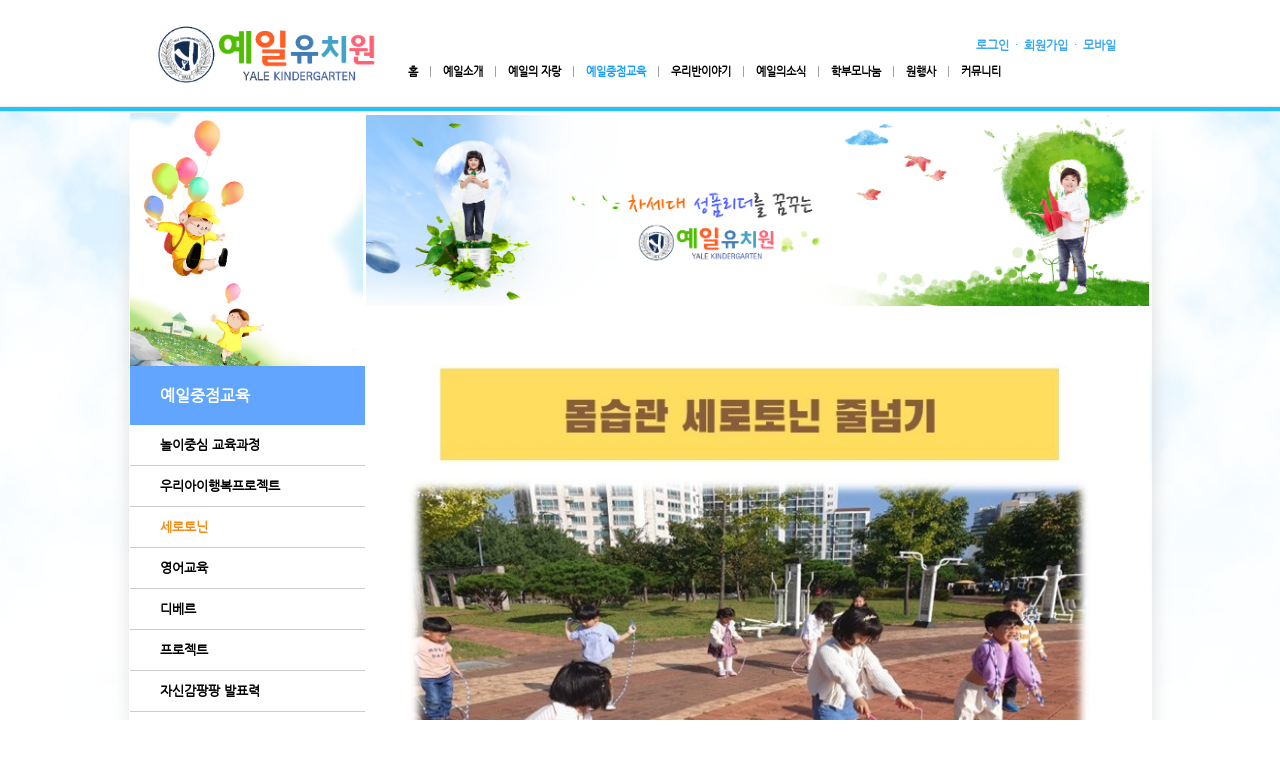

--- FILE ---
content_type: text/html; charset=utf-8
request_url: https://yaleschool.moapp.kr/146/
body_size: 4138
content:
<!DOCTYPE html>
<html lang="ko"><head>
<title>예일유치원</title>
<meta http-equiv="Content-Type" content="text/html; charset=utf-8">
<meta content="IE=edge" http-equiv="X-UA-Compatible">
	
<link rel="SHORTCUT ICON" href="https://cdn.cocoam.co.kr/upload/site/18469/593ea464f18e6.ico">
<link rel='stylesheet' type='text/css' href='/jquery/css/jquery-ui.css?1755754907'/>
<link id='style_css_pc' rel='stylesheet' type='text/css' href='/css/pc/pc_style.cm?type=menu&code=w2016090857d0b267bda5a&no=18469&pos=all&ver=17603277651755754906'/>
<link id='style_css_0' rel='stylesheet' type='text/css' href='//cdncss.cocoam.co.kr/css/pc/style.css?type=menu&code=w2016090857d0b267bda5a&no=18469&pos=all&ver=17603277651755754906'/>
<link id='style_css_1' rel='stylesheet' type='text/css' href='//cdncss.cocoam.co.kr/css/icon.css?type=menu&code=w2016090857d0b267bda5a&no=18469&pos=all&ver=17603277651755754906'/>
<link id='style_css_2' rel='stylesheet' type='text/css' href='//cdncss.cocoam.co.kr/css/common.css?type=menu&code=w2016090857d0b267bda5a&no=18469&pos=all&ver=17603277651755754906'/>
<link id='style_css_3' rel='stylesheet' type='text/css' href='//cdncss.cocoam.co.kr/css/function.css?type=menu&code=w2016090857d0b267bda5a&no=18469&pos=all&ver=17603277651755754906'/>
<link rel='stylesheet' type='text/css' href='/jquery/pc/colorbox/css/colorbox.css?1755754907'/>
<link rel='stylesheet' type='text/css' href='/jquery/css/jquery.cocoa.preloader.css?1755754907'/>

<link rel="stylesheet" href="/editor/build/dist/css/editor.css" type="text/css" charset="utf-8"/>
<script type="text/javascript">
var TEST_SERVER = false;
</script>
<script type='text/javascript' src='/jquery/jquery-1.11.0.min.js?1755754907'></script>
<script type='text/javascript' src='/jquery/jquery-ui-1.10.3/jquery-ui.js?1755754907'></script>
<script type='text/javascript' src='/jquery/jquery.autosize.js?1755754907'></script>
<script type='text/javascript' src='/jquery/uploader/js/jquery.iframe-transport.js?1755754907'></script>
<script type='text/javascript' src='/jquery/uploader/js/jquery.fileupload.js?1755754907'></script>
<script type='text/javascript' src='/jquery/jquery.selectbox.js?1755754907'></script>
<script type='text/javascript' src='/jquery/jquery.cocoa.gallery.js?1755754907'></script>
<script type='text/javascript' src='/jquery/jquery.cocoa.latest.js?1755754907'></script>
<script type='text/javascript' src='/jquery/jquery.cocoa.preloader.js?1755754907'></script>
<script type='text/javascript' src='/jquery/jquery.lazyload.min.js?1755754907'></script>
<script type='text/javascript' src='/jquery/pc/colorbox/jquery.colorbox.js?1755754907'></script>
<script type='text/javascript' src='/jquery/pc/jquery.cocoa.placeholder.js?1755754907'></script>
<script type='text/javascript' src='/js/common.js?1755754907'></script>
<script type='text/javascript' src='/js/swfobject.js?1755754907'></script>
<script type='text/javascript' src='/js/pc/common.js?1755754907'></script>
<script type='text/javascript' src='/js/pc/board.js?1755754907'></script>
<script type='text/javascript' src='/js/pc/event.js?1755754907'></script>
<script type='text/javascript' src='/js/pc/calendar.js?1755754907'></script>
<script type='text/javascript' src='/js/pc/guestbook.js?1755754907'></script>
<script type='text/javascript' src='/js/pc/map.js?1755754907'></script>
<script type='text/javascript' src='/js/navermap.js?1755754907'></script>
<script type='text/javascript' src='/js/pc/gallery.js?1755754907'></script>
<script type='text/javascript' src='/js/pc/comment.js?1755754907'></script>
<script type='text/javascript' src='/js/pc/image.js?1755754907'></script>
<script type='text/javascript' src='/js/pc/message.js?1755754907'></script>
<script type='text/javascript' src='/js/pc/search.js?1755754907'></script>
<script type='text/javascript' src='/js/language/language_KR.js?1484205987'></script>
<script type='text/javascript'>
var FILE_UPLOAD_DOMAIN = 'yaleschool.moapp.kr';
var UPLOAD_URL = 'https://cdn.cocoam.co.kr/upload/';
var MAIN_URL = 'http://cocoam.co.kr/';
var BACK_URL = 'http://cocoam.co.kr/pc/backpg/';
var JQUERY_URL = '/jquery/';
var EDITOR_FONT_COLOR = '#333';
var IMAGE_EXT = '*.jpg;*.jpeg;*.gif;*.png;*.ico';
var IMAGE_URL = '/img/';
var UP_URL = '/';
var MAIN_CONTENTS_WIDTH = 745;
var CURRENT_URL = '/146/';
var SITE_NO = 18469;
var SITE_URL = 'https://yaleschool.moapp.kr/';
var CURRENT_MENU_TYPE = '';
var CURRENT_MENU = '146';
var LOGIN_MEMBER = '0';
var IS_THEME_PREVIEW = 'N';
var USE_MESSAGE = 'N';
var IS_SSL_SITE = true;
var MAP_TYPE = 'daum';
$(function(){
	//게시물 뷰 페이지 관련 레이지로드 및 컬러박스
	if($("#article_body").length>0){
	    $("#article_body img")
    	.lazyload({
        	effect : "fadeIn"
    	})
	    .each(function(){
		    /**
		    *A링크가 걸리 이미지인경우 컬러박스 방지 최팀
		    **/
			$(this).addClass('article_img_group').removeAttr('width').removeAttr('height').css("max-width",$("#article_body").width());
		    if($(this).parent().get(0).tagName != 'A'){
				var href = !(!!$(this).attr('data-original'))?$(this).attr('src'):$(this).attr('data-original');
				$(this).colorbox({'rel':'article_img_group','href':href,'opacity':'0.3'});
		    }
		});
	}
});
var DIALOG = []; //생성된 다이얼로그
</script>

<script src="/editor/build/dist/js/editor_loader.js" type="text/javascript" charset="utf-8"></script>
<script src='/jquery/uploadify3/jquery.uploadify.min.js'></script>

<script src="/js/infobubble.js" type="text/javascript"></script>

<script src="https://ssl.daumcdn.net/dmaps/map_js_init/postcode.v2.js"></script>


</head>
<body>

<div class='pc_doc_layout '>
<div class='pc_head_layout_wrap '>
<div class='pc_head_layout_con'>
<div class='pc_layout_item pc_head_layout' data-pos='head' id='pc_head_layout'  data-realWidth='1020'>
<div class="layout_section" >
<br><div class='pc_widget_item' id='w2016090857d0b2672d375' ><div class="pc_widget_item_rel"><div class="login_wrap"><ul class="login_btn"><li><a  class=' before_login' href='javascript:;' onclick="pop_login('LzE0Ni8=');">로그인</a></li><li class='gap'><span>&middot;</span></li><li><a href='javascript:;' class=' before_join' onclick="pop_join()">회원가입</a></li><li class='gap'><span>&middot;</span></li><li><a href='https://yaleschool.moapp.kr/admin/move_pc_mobile.cm?type=mobile' class=' mobile'>모바일</a></li></ul></div></div></div><div class='pc_layout_item' id='w2016090857d0b2672f76b'  style='display:inline-block;*display:inline;*zoom:1;'><div class="box_layout_section"><!DOCTYPE html PUBLIC "-//W3C//DTD HTML 4.0 Transitional//EN" "http://www.w3.org/TR/REC-html40/loose.dtd"><html><head><meta http-equiv="Content-Type" content="text/html; charset=utf-8"><meta http-equiv="Content-Type" content="text/html; charset=utf-8"><meta http-equiv="Content-Type" content="text/html; charset=utf-8"><meta http-equiv="Content-Type" content="text/html; charset=utf-8"></head></html><script type="text/javascript">$(function(){box_unbind_event('w2016090857d0b2672f76b');});</script></div></div><div class='pc_layout_item' id='w2016090857d0b26730ea3'  style='display:inline-block;*display:inline;*zoom:1;'><div class="box_layout_section"><!DOCTYPE html PUBLIC "-//W3C//DTD HTML 4.0 Transitional//EN" "http://www.w3.org/TR/REC-html40/loose.dtd"><html><head><meta http-equiv="Content-Type" content="text/html; charset=utf-8"><meta http-equiv="Content-Type" content="text/html; charset=utf-8"><meta http-equiv="Content-Type" content="text/html; charset=utf-8"><meta http-equiv="Content-Type" content="text/html; charset=utf-8"></head></html><script type="text/javascript">$(function(){	var box_doc_width = ($(window).width() < $('body').width() ? $('body').width() : $(window).width());	var box_position_w2016090857d0b26730ea3 = $('#w2016090857d0b26730ea3').offset().left;	$('#w2016090857d0b26730ea3')	.width(box_doc_width)	.css('left',-box_position_w2016090857d0b26730ea3);		box_resize_event('w2016090857d0b26730ea3',function(){		$_box_w2016090857d0b26730ea3 = $('#w2016090857d0b26730ea3');		if($_box_w2016090857d0b26730ea3.length>0){			box_doc_width = ($(window).width() < $('body').width() ? $('body').width() : $(window).width());			$_box_w2016090857d0b26730ea3.css('left',0);			box_position_w2016090857d0b26730ea3 = $_box_w2016090857d0b26730ea3.offset().left;			$_box_w2016090857d0b26730ea3				.width(box_doc_width)				.css('left',box_position_w2016090857d0b26730ea3>=0?-box_position_w2016090857d0b26730ea3:0);		}	});});</script></div></div><div class='pc_layout_item' id='w2016090857d0b26733015'  style='display:inline-block;*display:inline;*zoom:1;'><div class="box_layout_section"><!DOCTYPE html PUBLIC "-//W3C//DTD HTML 4.0 Transitional//EN" "http://www.w3.org/TR/REC-html40/loose.dtd"><html><head><meta http-equiv="Content-Type" content="text/html; charset=utf-8"></head></html><script type="text/javascript">$(function(){box_unbind_event('w2016090857d0b26733015');});</script></div></div><div class='pc_layout_item' id='w2016090857d0b26733a4f'  style='display:inline-block;*display:inline;*zoom:1;'><div class="box_layout_section"><!DOCTYPE html PUBLIC "-//W3C//DTD HTML 4.0 Transitional//EN" "http://www.w3.org/TR/REC-html40/loose.dtd"><html><head><meta http-equiv="Content-Type" content="text/html; charset=utf-8"></head></html><script type="text/javascript">$(function(){box_unbind_event('w2016090857d0b26733a4f');});</script></div></div><div class='pc_layout_item' id='w2016090857d0bd98da638' onclick=" location.href='/'"  style='display:inline-block;*display:inline;*zoom:1;cursor:pointer;'><div class="box_layout_section"><script type="text/javascript">$(function(){box_unbind_event('w2016090857d0bd98da638');});</script></div></div><div class='pc_layout_item' id='w2016091257d6614d0b52b'  style='display:inline-block;*display:inline;*zoom:1;'><div class="box_layout_section"><script type="text/javascript">$(function(){box_unbind_event('w2016091257d6614d0b52b');});</script></div></div><br><div class='pc_widget_item' id='w2016090857d0b267343c2' ><div class="pc_widget_item_rel"><ul class="main_menu"><li class=''><a class='frist' href='/'>홈</a></li><li class='gap'><span>|</span></li><li class=''><a class='frist' href='/20' data-rel='w2016090857d0b26763cbd' id='pulldown_w2016090857d0b26763cbd' data-parent='' >예일소개</a></li><li class='gap'><span>|</span></li><li class=''><a class='' href='/177' data-rel='w2016090857d0bb93d16be' id='pulldown_w2016090857d0bb93d16be' data-parent='' >예일의 자랑</a></li><li class='gap'><span>|</span></li><li class='active'><a class='' href='/231' data-rel='w2016090857d0b267a59ef' id='pulldown_w2016090857d0b267a59ef' data-parent='' >예일중점교육</a></li><li class='gap'><span>|</span></li><li class=''><a class='' href='/194' data-rel='w2016090857d0b26790ec9' id='pulldown_w2016090857d0b26790ec9' data-parent='' >우리반이야기</a></li><li class='gap'><span>|</span></li><li class=''><a class='' href='/178' data-rel='w201903205c91d05dc6d8f' id='pulldown_w201903205c91d05dc6d8f' data-parent='' >예일의소식</a></li><li class='gap'><span>|</span></li><li class=''><a class='' href='/59' data-rel='w2016090857d0b267c5398' id='pulldown_w2016090857d0b267c5398' data-parent='' >학부모나눔</a></li><li class='gap'><span>|</span></li><li class=''><a class='' href='/141' data-rel='w2016090857d0b267a6e21' id='pulldown_w2016090857d0b267a6e21' data-parent='' >원행사</a></li><li class='gap'><span>|</span></li><li class=''><a class='last' href='/185' data-rel='w2016090857d0b267a61dc' id='pulldown_w2016090857d0b267a61dc' data-parent='' >커뮤니티</a></li></ul></div></div><div class='pc_widget_item' id='w2016090857d0b26734a0f' ><div class="pc_widget_item_rel"><div class="login_wrap"><ul class="login_btn"></ul></div></div></div>
</div>
</div>
</div>
</div>
<div class='pc_main_layout_wrap'>
<div class='pc_main_layout_con'>
<div class='pc_layout_item pc_main_layout' data-pos='main' id='pc_main_layout'>
<div class='pc_layout_item pc_left_layout ' data-pos='left'  id='pc_left_layout' data-realWidth='235'>
<div class="layout_section" >
<br><br><br><br><div class='pc_widget_item' id='w2016090857d0b26735622' ><div class="pc_widget_item_rel"><div class='submenu_wrap'>	<div class="sub_menu_title" style="display:;">예일중점교육</div>	<div id="sub_menu_w2016090857d0b26735622"><ul><li class='close'><a class='' href='/231/' >놀이중심 교육과정</a></li><li class='gap'><span style='display:block;'>|</span></li><li class='close'><a class='' href='/253/' >우리아이행복프로젝트</a></li><li class='gap'><span style='display:block;'>|</span></li><li class='open'><a class='active' href='/146/' >세로토닌</a></li><li class='gap'><span style='display:block;'>|</span></li><li class='close'><a class='' href='/254/' >영어교육</a></li><li class='gap'><span style='display:block;'>|</span></li><li class='close'><a class='' href='/264/' >디베르</a></li><li class='gap'><span style='display:block;'>|</span></li><li class='close'><a class='' href='/224/' >프로젝트</a></li><li class='gap'><span style='display:block;'>|</span></li><li class='close'><a class='' href='/270/' >자신감팡팡 발표력</a></li><li class='gap'><span style='display:block;'>|</span></li><li class='close'><a class='' href='/268/' >유아창의토론 크레카</a></li><li class='gap'><span style='display:block;'>|</span></li><li class='close'><a class='' href='/269/' >창의사고력수학 에반이즈</a></li></ul></div></div></div></div>
</div>
</div>
<div class='pc_layout_item pc_contents_layout' data-pos='contents' id='pc_contents_layout' data-realWidth='745'>
<div class='layout_section'>
<br><br><br><div class='pc_widget_item' id='w201610185805a511d8c49' ><div class="pc_widget_item_rel"><div class='image_wrap paging_Y' id="image_show_w201610185805a511d8c49" style='font-size: 0;line-height: 0'>	<div class='_image_container' style='font-size: 0;line-height: 0' onmouseover="image_stop_rolling('w201610185805a511d8c49')" onmouseout="image_resume_rolling('w201610185805a511d8c49')">	<script>	$(function(){		$('#image_show_w201610185805a511d8c49').cocoaImage({			data : ["<div class='_img'><img src='https:\/\/cdn.cocoam.co.kr\/upload\/site_pc\/18469\/640269def39d7.jpg' width='733' height='550' \/><\/div>","<div class='_img'><img src='https:\/\/cdn.cocoam.co.kr\/upload\/site_pc\/18469\/640269df9841b.jpg' width='733' height='550' \/><\/div>","<div class='_img'><img src='https:\/\/cdn.cocoam.co.kr\/upload\/site_pc\/18469\/640269df1aa48.jpg' width='733' height='550' \/><\/div>","<div class='_img'><img src='https:\/\/cdn.cocoam.co.kr\/upload\/site_pc\/18469\/640269dfe9e22.jpg' width='733' height='550' \/><\/div>","<div class='_img'><img src='https:\/\/cdn.cocoam.co.kr\/upload\/site_pc\/18469\/640269df35c73.jpg' width='733' height='550' \/><\/div>","<div class='_img'><img src='https:\/\/cdn.cocoam.co.kr\/upload\/site_pc\/18469\/640269df7f62f.jpg' width='733' height='550' \/><\/div>","<div class='_img'><img src='https:\/\/cdn.cocoam.co.kr\/upload\/site_pc\/18469\/640269df5928b.jpg' width='733' height='550' \/><\/div>","<div class='_img'><img src='https:\/\/cdn.cocoam.co.kr\/upload\/site_pc\/18469\/640269e0a795e.jpg' width='733' height='550' \/><\/div>","<div class='_img'><img src='https:\/\/cdn.cocoam.co.kr\/upload\/site_pc\/18469\/640269dfcff86.jpg' width='733' height='550' \/><\/div>","<div class='_img'><img src='https:\/\/cdn.cocoam.co.kr\/upload\/site_pc\/18469\/640269e06beae.jpg' width='733' height='550' \/><\/div>","<div class='_img'><img src='https:\/\/cdn.cocoam.co.kr\/upload\/site_pc\/18469\/640269dfb43a1.jpg' width='733' height='550' \/><\/div>","<div class='_img'><img src='https:\/\/cdn.cocoam.co.kr\/upload\/site_pc\/18469\/640269e00ded2.jpg' width='733' height='550' \/><\/div>","<div class='_img'><img src='https:\/\/cdn.cocoam.co.kr\/upload\/site_pc\/18469\/640269e089c16.jpg' width='733' height='550' \/><\/div>","<div class='_img'><img src='https:\/\/cdn.cocoam.co.kr\/upload\/site_pc\/18469\/640269e0c414f.jpg' width='733' height='550' \/><\/div>","<div class='_img'><img src='https:\/\/cdn.cocoam.co.kr\/upload\/site_pc\/18469\/640269e023314.jpg' width='733' height='550' \/><\/div>"],			animation : 'fade',			use_paging : true,			auto_play : true,			speed : 2000,			time : 300,			width : 733,			height : 550		});	});		function hover_image_change(change_src,img_id){			$("#"+img_id).attr("src",change_src);		}	</script>		</div></div></div></div><div><br></div><br><div class='pc_layout_item' id='w2016090857d0b267beb1a'  style='display:inline-block;*display:inline;*zoom:1;'><div class="box_layout_section"><!DOCTYPE html PUBLIC "-//W3C//DTD HTML 4.0 Transitional//EN" "http://www.w3.org/TR/REC-html40/loose.dtd"><html><head><meta http-equiv="Content-Type" content="text/html; charset=utf-8"></head></html><script type="text/javascript">$(function(){box_unbind_event('w2016090857d0b267beb1a');});</script></div></div><br> <br>　
</div>
</div>

</div>
</div>
</div>
<div class='pc_foot_layout_wrap '>
<div class='pc_foot_layout_con'>
<div class='pc_layout_item pc_foot_layout' data-pos='foot' id='pc_foot_layout' data-realWidth='1020'>
<div class="layout_section" >
<div align="center"><br></div><div align="center"><br></div><div align="center"><div align="center"><span class="_fontSize" style="font-size: 11px;"><span id="selectionBoundary_1473298314648_2487629146788417" class="rangySelectionBoundary" style="line-height: 0; display: none;">﻿</span><font color="#805c10">예일유치원</font><span id="selectionBoundary_1473298314648_7907683837733188" class="rangySelectionBoundary" style="line-height: 0; display: none;">﻿</span>  경기도 양주시 고읍동 443번지  Tel. 031) 848-5553  Fax. 031) 848-5558</span></div><div align="center"><span class="_fontSize" style="font-size: 11px;">대표 : 김성자   사업자등록번호 : 127-80-36668</span></div><div align="center"><span class="_fontSize" style="font-size: 11px;">Copyright © 예일유치원. All rights reserved.</span></div><span class="" style="font-size: 12px;"></span></div><div style="text-align: center; "><span class="" style="font-size: 12px;"><b></b></span><span style="font-size: 12px;" class=""></span></div>
</div>
</div>
</div>
</div>
</div>
<iframe id='hidden_frame' name='hidden_frame'	style='display: none' frameborder='0' framespacing='0' width='1'height='1'></iframe>


    <script type="text/javascript" src="//dapi.kakao.com/v2/maps/sdk.js?appkey=f942a87dcbf36a383e70d89f8daa6832"></script>
</body>
</html>


--- FILE ---
content_type: text/css
request_url: https://yaleschool.moapp.kr/jquery/pc/colorbox/css/colorbox.css?1755754907
body_size: 1074
content:
/*
    Colorbox Core Style:
    The following CSS is consistent between example themes and should not be altered.
*/
#colorbox, #cboxOverlay, #cboxWrapper{position:absolute; top:0; left:0; z-index:10000; overflow:hidden;}
#cboxWrapper {max-width:none;}
#cboxOverlay{position:fixed; width:100%; height:100%;}
#cboxMiddleLeft, #cboxBottomLeft{clear:left;}
#cboxContent{position:relative;}
#cboxLoadedContent{overflow:auto; -webkit-overflow-scrolling: touch;}
#cboxTitle{margin:0;}
#cboxLoadingOverlay, #cboxLoadingGraphic{position:absolute; top:0; left:0; width:100%; height:100%;}
#cboxPrevious, #cboxNext, #cboxClose, #cboxSlideshow{cursor:pointer;}
.cboxPhoto{float:left; margin:auto; border:0; display:block; max-width:none; -ms-interpolation-mode:bicubic;}
.cboxIframe{width:100%; height:100%; display:block; border:0;}
#colorbox, #cboxContent, #cboxLoadedContent{box-sizing:content-box; -moz-box-sizing:content-box; -webkit-box-sizing:content-box;}

/* 
    User Style:
    Change the following styles to modify the appearance of Colorbox.  They are
    ordered & tabbed in a way that represents the nesting of the generated HTML.
*/
#cboxOverlay{background:#000;}
#colorbox{outline:0;}
    #cboxContent{margin-top:32px; overflow:visible; background:#000;}
        .cboxIframe{background:#fff;}
        #cboxError{padding:50px; border:1px solid #ccc;}
        #cboxLoadedContent{background:#000; padding:1px;}
        #cboxLoadingGraphic{background:url(../images/loading.gif) no-repeat center center;}
        #cboxLoadingOverlay{background:#000;}
        #cboxTitle{position:absolute; top:-22px; left:0; color:#000;}
        #cboxCurrent{position:absolute; top:-22px; right:205px; text-indent:-9999px;}

        /* these elements are buttons, and may need to have additional styles reset to avoid unwanted base styles */
        #cboxPrevious, #cboxNext, #cboxSlideshow, #cboxClose {border:0; padding:0; margin:0; overflow:visible; text-indent:-9999px; width:20px; height:20px; position:absolute; top:-20px; background:url(../images/controls.png) no-repeat 0 0;}
        
        /* avoid outlines on :active (mouseclick), but preserve outlines on :focus (tabbed navigating) */
        #cboxPrevious:active, #cboxNext:active, #cboxSlideshow:active, #cboxClose:active {outline:0;}

        #cboxPrevious{background-position:0px 0px; right:44px;}
        #cboxPrevious:hover{background-position:0px -25px;}
        #cboxNext{background-position:-25px 0px; right:22px;}
        #cboxNext:hover{background-position:-25px -25px;}
        #cboxClose{background-position:-50px 0px; right:0;}
        #cboxClose:hover{background-position:-50px -25px;}
        .cboxSlideshow_on #cboxPrevious, .cboxSlideshow_off #cboxPrevious{right:66px;}
        .cboxSlideshow_on #cboxSlideshow{background-position:-75px -25px; right:44px;}
        .cboxSlideshow_on #cboxSlideshow:hover{background-position:-100px -25px;}
        .cboxSlideshow_off #cboxSlideshow{background-position:-100px 0px; right:44px;}
        .cboxSlideshow_off #cboxSlideshow:hover{background-position:-75px -25px;}
